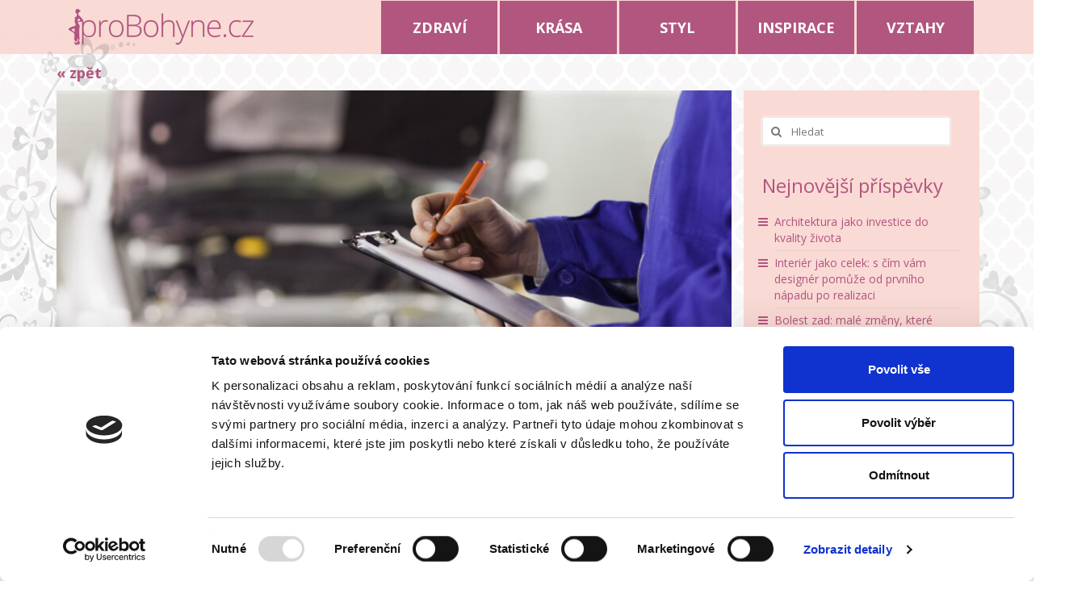

--- FILE ---
content_type: text/html; charset=UTF-8
request_url: http://www.probohyne.cz/kratkodobe-havarijni-pojisteni-vyplati-se/
body_size: 13596
content:
<!DOCTYPE html>
<!--[if lt IE 7]>      <html class="no-js lt-ie9 lt-ie8 lt-ie7" lang="cs-CZ" prefix="og: http://ogp.me/ns#"> <![endif]-->
<!--[if IE 7]>         <html class="no-js lt-ie9 lt-ie8" lang="cs-CZ" prefix="og: http://ogp.me/ns#"> <![endif]-->
<!--[if IE 8]>         <html class="no-js lt-ie9" lang="cs-CZ" prefix="og: http://ogp.me/ns#"> <![endif]-->
<!--[if gt IE 8]><!--> <html class="no-js" lang="cs-CZ" prefix="og: http://ogp.me/ns#"> <!--<![endif]-->
<head>
  <meta charset="utf-8">
    <title>Krátkodobé havarijní pojištění: Vyplatí se? - ProBohyne.cz</title>
  <meta name="viewport" content="width=device-width, initial-scale=1.0">
    	<link rel="shortcut icon" type="image/x-icon" href="http://www.probohyne.cz/wp-content/uploads/2015/06/bp.png" />
  	  
<!-- This site is optimized with the Yoast SEO plugin v4.2.1 - https://yoast.com/wordpress/plugins/seo/ -->
<link rel="canonical" href="http://www.probohyne.cz/kratkodobe-havarijni-pojisteni-vyplati-se/" />
<meta property="og:locale" content="cs_CZ" />
<meta property="og:type" content="article" />
<meta property="og:title" content="Krátkodobé havarijní pojištění: Vyplatí se? - ProBohyne.cz" />
<meta property="og:description" content="Havarijní pojištění je vedle povinného ručení jedním z nejčastěji sjednávaných pojišťovnických produktů. Nevyplatí se však vždy a nejvíce ho ocení hlavně majitelé nových vozů, u kterých mohou případné škody dosáhnout statisícových částek. Řidiče od sjednání havarijního pojištění většinou odrazuje vysoká cena &hellip; Číst dále" />
<meta property="og:url" content="http://www.probohyne.cz/kratkodobe-havarijni-pojisteni-vyplati-se/" />
<meta property="og:site_name" content="ProBohyne.cz" />
<meta property="article:section" content="INSPIRACE" />
<meta property="article:published_time" content="2022-11-03T20:40:40+00:00" />
<meta property="article:modified_time" content="2022-11-02T20:42:59+00:00" />
<meta property="og:updated_time" content="2022-11-02T20:42:59+00:00" />
<meta property="og:image" content="http://www.probohyne.cz/wp-content/uploads/2022/11/Krátkodobé-havarijní-pojištění-Vyplatí-se-e1667414535941.jpg" />
<meta property="og:image:width" content="1970" />
<meta property="og:image:height" content="940" />
<meta name="twitter:card" content="summary" />
<meta name="twitter:description" content="Havarijní pojištění je vedle povinného ručení jedním z nejčastěji sjednávaných pojišťovnických produktů. Nevyplatí se však vždy a nejvíce ho ocení hlavně majitelé nových vozů, u kterých mohou případné škody dosáhnout statisícových částek. Řidiče od sjednání havarijního pojištění většinou odrazuje vysoká cena &hellip; Číst dále" />
<meta name="twitter:title" content="Krátkodobé havarijní pojištění: Vyplatí se? - ProBohyne.cz" />
<meta name="twitter:image" content="http://www.probohyne.cz/wp-content/uploads/2022/11/Krátkodobé-havarijní-pojištění-Vyplatí-se-e1667414535941.jpg" />
<!-- / Yoast SEO plugin. -->

<link rel="alternate" type="application/rss+xml" title="ProBohyne.cz &raquo; RSS zdroj" href="http://www.probohyne.cz/feed/" />
<link rel="alternate" type="application/rss+xml" title="ProBohyne.cz &raquo; RSS komentářů" href="http://www.probohyne.cz/comments/feed/" />
<link rel="alternate" type="application/rss+xml" title="ProBohyne.cz &raquo; RSS komentářů pro Krátkodobé havarijní pojištění: Vyplatí se?" href="http://www.probohyne.cz/kratkodobe-havarijni-pojisteni-vyplati-se/feed/" />
		<script type="text/javascript">
			window._wpemojiSettings = {"baseUrl":"http:\/\/s.w.org\/images\/core\/emoji\/72x72\/","ext":".png","source":{"concatemoji":"http:\/\/www.probohyne.cz\/wp-includes\/js\/wp-emoji-release.min.js?ver=4.2.38"}};
			!function(e,n,t){var a;function o(e){var t=n.createElement("canvas"),a=t.getContext&&t.getContext("2d");return!(!a||!a.fillText)&&(a.textBaseline="top",a.font="600 32px Arial","flag"===e?(a.fillText(String.fromCharCode(55356,56812,55356,56807),0,0),3e3<t.toDataURL().length):(a.fillText(String.fromCharCode(55357,56835),0,0),0!==a.getImageData(16,16,1,1).data[0]))}function i(e){var t=n.createElement("script");t.src=e,t.type="text/javascript",n.getElementsByTagName("head")[0].appendChild(t)}t.supports={simple:o("simple"),flag:o("flag")},t.DOMReady=!1,t.readyCallback=function(){t.DOMReady=!0},t.supports.simple&&t.supports.flag||(a=function(){t.readyCallback()},n.addEventListener?(n.addEventListener("DOMContentLoaded",a,!1),e.addEventListener("load",a,!1)):(e.attachEvent("onload",a),n.attachEvent("onreadystatechange",function(){"complete"===n.readyState&&t.readyCallback()})),(a=t.source||{}).concatemoji?i(a.concatemoji):a.wpemoji&&a.twemoji&&(i(a.twemoji),i(a.wpemoji)))}(window,document,window._wpemojiSettings);
		</script>
		<style type="text/css">
img.wp-smiley,
img.emoji {
	display: inline !important;
	border: none !important;
	box-shadow: none !important;
	height: 1em !important;
	width: 1em !important;
	margin: 0 .07em !important;
	vertical-align: -0.1em !important;
	background: none !important;
	padding: 0 !important;
}
</style>
<link rel='stylesheet' id='pt-cv-bootstrap-style-css'  href='http://www.probohyne.cz/wp-content/plugins/content-views-query-and-display-post-page/assets/bootstrap/css/bootstrap.min.css?ver=3.3.0' type='text/css' media='all' />
<link rel='stylesheet' id='pt-cv-public-style-css'  href='http://www.probohyne.cz/wp-content/plugins/content-views-query-and-display-post-page/public/assets/css/public.css?ver=1.6.5.1' type='text/css' media='all' />
<link rel='stylesheet' id='contact-form-7-css'  href='http://www.probohyne.cz/wp-content/plugins/contact-form-7/includes/css/styles.css?ver=4.2.2' type='text/css' media='all' />
<link rel='stylesheet' id='post_grid_style-css'  href='http://www.probohyne.cz/wp-content/plugins/post-grid/css/style.css?ver=4.2.38' type='text/css' media='all' />
<link rel='stylesheet' id='owl.carousel-css'  href='http://www.probohyne.cz/wp-content/plugins/post-grid/css/owl.carousel.css?ver=4.2.38' type='text/css' media='all' />
<link rel='stylesheet' id='owl.theme-css'  href='http://www.probohyne.cz/wp-content/plugins/post-grid/css/owl.theme.css?ver=4.2.38' type='text/css' media='all' />
<link rel='stylesheet' id='font-awesome-css'  href='http://www.probohyne.cz/wp-content/plugins/post-grid/css/font-awesome.css?ver=4.2.38' type='text/css' media='all' />
<link rel='stylesheet' id='style-woocommerce-css'  href='http://www.probohyne.cz/wp-content/plugins/post-grid/css/style-woocommerce.css?ver=4.2.38' type='text/css' media='all' />
<link rel='stylesheet' id='animate-css'  href='http://www.probohyne.cz/wp-content/plugins/post-grid/css/animate.css?ver=4.2.38' type='text/css' media='all' />
<link rel='stylesheet' id='kadence_theme-css'  href='http://www.probohyne.cz/wp-content/themes/virtue/assets/css/virtue.css?ver=248' type='text/css' media='all' />
<link rel='stylesheet' id='virtue_skin-css'  href='http://www.probohyne.cz/wp-content/themes/virtue/assets/css/skins/redhot.css' type='text/css' media='all' />
<link rel='stylesheet' id='redux-google-fonts-virtue-css'  href='http://fonts.googleapis.com/css?family=Open+Sans%3A300%2C400%2C600%2C700%2C800%2C300italic%2C400italic%2C600italic%2C700italic%2C800italic%7CLato%3A700&#038;subset=latin-ext&#038;ver=1436299967' type='text/css' media='all' />
<script type='text/javascript' src='http://www.probohyne.cz/wp-includes/js/jquery/jquery.js?ver=1.11.2'></script>
<script type='text/javascript' src='http://www.probohyne.cz/wp-includes/js/jquery/jquery-migrate.min.js?ver=1.2.1'></script>
<script type='text/javascript'>
/* <![CDATA[ */
var post_grid_ajax = {"post_grid_ajaxurl":"http:\/\/www.probohyne.cz\/wp-admin\/admin-ajax.php"};
/* ]]> */
</script>
<script type='text/javascript' src='http://www.probohyne.cz/wp-content/plugins/post-grid/js/scripts.js?ver=4.2.38'></script>
<script type='text/javascript' src='http://www.probohyne.cz/wp-content/plugins/post-grid/js/masonry.pkgd.min.js?ver=4.2.38'></script>
<script type='text/javascript' src='http://www.probohyne.cz/wp-content/plugins/post-grid/js/owl.carousel.js?ver=4.2.38'></script>
<script type='text/javascript' src='http://www.probohyne.cz/wp-content/themes/virtue/assets/js/vendor/modernizr.min.js'></script>
<link rel="EditURI" type="application/rsd+xml" title="RSD" href="http://www.probohyne.cz/xmlrpc.php?rsd" />
<link rel="wlwmanifest" type="application/wlwmanifest+xml" href="http://www.probohyne.cz/wp-includes/wlwmanifest.xml" /> 
<meta name="generator" content="WordPress 4.2.38" />
<link rel='shortlink' href='http://www.probohyne.cz/?p=9392' />
<style>#responsive-menu .appendLink, #responsive-menu .responsive-menu li a, #responsive-menu #responsive-menu-title a,#responsive-menu .responsive-menu, #responsive-menu div, #responsive-menu .responsive-menu li, #responsive-menu{box-sizing: content-box !important;-moz-box-sizing: content-box !important;-webkit-box-sizing: content-box !important;-o-box-sizing: content-box !important}.RMPushOpen{width: 100% !important;overflow-x: hidden !important;height: 100% !important}.RMPushSlide{position: relative;left: 75%}#responsive-menu{position: absolute;width: 75%;left: -75%;top: 0px;background: #43494C;z-index: 9999;box-shadow: 0px 1px 8px #333333;font-size: 13px !important;max-width: 999px;display: none}#responsive-menu.admin-bar-showing{padding-top: 32px}#click-menu.admin-bar-showing{margin-top: 32px}#responsive-menu #rm-additional-content{padding: 10px 5% !important;width: 90% !important;color: #FFFFFF}#responsive-menu .appendLink{right: 0px !important;position: absolute !important;border: 1px solid #3C3C3C !important;padding: 12px 10px !important;color: #FFFFFF !important;background: #43494C !important;height: 20px !important;line-height: 20px !important;border-right: 0px !important}#responsive-menu .appendLink:hover{cursor: pointer;background: #3C3C3C !important;color: #FFFFFF !important}#responsive-menu .responsive-menu, #responsive-menu div, #responsive-menu .responsive-menu li,#responsive-menu{text-align: left !important}#responsive-menu .RMImage{vertical-align: middle;margin-right: 10px;display: inline-block}#responsive-menu.RMOpened{}#responsive-menu,#responsive-menu input{}#responsive-menu #responsive-menu-title{width: 95% !important;font-size: 14px !important;padding: 20px 0px 20px 5% !important;margin-left: 0px !important;background: #43494C !important;white-space: nowrap !important}#responsive-menu #responsive-menu-title,#responsive-menu #responsive-menu-title a{color: #FFFFFF !important;text-decoration: none !important;overflow: hidden !important}#responsive-menu #responsive-menu-title a:hover{color: #FFFFFF !important;text-decoration: none !important}#responsive-menu .appendLink,#responsive-menu .responsive-menu li a,#responsive-menu #responsive-menu-title a{transition: 1s all;-webkit-transition: 1s all;-moz-transition: 1s all;-o-transition: 1s all}#responsive-menu .responsive-menu{width: 100% !important;list-style-type: none !important;margin: 0px !important}#responsive-menu .responsive-menu li.current-menu-item > a,#responsive-menu .responsive-menu li.current-menu-item > .appendLink,#responsive-menu .responsive-menu li.current_page_item > a,#responsive-menu .responsive-menu li.current_page_item > .appendLink{background: #43494C !important;color: #FFFFFF !important}#responsive-menu .responsive-menu li.current-menu-item > a:hover,#responsive-menu .responsive-menu li.current-menu-item > .appendLink:hover,#responsive-menu .responsive-menu li.current_page_item > a:hover,#responsive-menu .responsive-menu li.current_page_item > .appendLink:hover{background: #43494C !important;color: #FFFFFF !important}#responsive-menu.responsive-menu ul{margin-left: 0px !important}#responsive-menu .responsive-menu li{list-style-type: none !important;position: relative !important}#responsive-menu .responsive-menu ul li:last-child{padding-bottom: 0px !important}#responsive-menu .responsive-menu li a{padding: 12px 0px 12px 5% !important;width: 95% !important;display: block !important;height: 20px !important;line-height: 20px !important;overflow: hidden !important;white-space: nowrap !important;color: #FFFFFF !important;border-top: 1px solid #3C3C3C !important;text-decoration: none !important}#click-menu{text-align: center;cursor: pointer;font-size: 13px !important;display: none;position: absolute;right: 5%;top: 10px;color: #FFFFFF;background: #000000;padding: 5px;z-index: 9999}#responsive-menu #responsiveSearch{display: block !important;width: 95% !important;padding-left: 5% !important;border-top: 1px solid #3C3C3C !important;clear: both !important;padding-top: 10px !important;padding-bottom: 10px !important;height: 40px !important;line-height: 40px !important}#responsive-menu #responsiveSearchSubmit{display: none !important}#responsive-menu #responsiveSearchInput{width: 91% !important;padding: 5px 0px 5px 3% !important;-webkit-appearance: none !important;border-radius: 2px !important;border: 1px solid #3C3C3C !important}#responsive-menu .responsive-menu,#responsive-menu div,#responsive-menu .responsive-menu li{width: 100% !important;margin-left: 0px !important;padding-left: 0px !important}#responsive-menu .responsive-menu li li a{padding-left: 10% !important;width: 90% !important;overflow: hidden !important}#responsive-menu .responsive-menu li li li a{padding-left: 15% !important;width: 85% !important;overflow: hidden !important}#responsive-menu .responsive-menu li li li li a{padding-left: 20% !important;width: 80% !important;overflow: hidden !important}#responsive-menu .responsive-menu li li li li li a{padding-left: 25% !important;width: 75% !important;overflow: hidden !important}#responsive-menu .responsive-menu li a:hover{background: #3C3C3C !important;color: #FFFFFF !important;list-style-type: none !important;text-decoration: none !important}#click-menu #RMX{display: none;font-size: 24px;line-height: 27px !important;height: 27px !important;color: #FFFFFF !important}#click-menu .threeLines{width: 33px !important;height: 27px !important;margin: auto !important}#click-menu .threeLines .line{height: 5px !important;margin-bottom: 6px !important;background: #FFFFFF !important;width: 100% !important}#click-menu .threeLines .line.last{margin-bottom: 0px !important}@media only screen and ( min-width : 0px ) and ( max-width : 800px ){#click-menu{display: block}}</style><meta name="google-site-verification" content="OY0XzMw_Tue7t-4jYOQ4j2_tZAher_aGn3y5gAO0ZP0" />
<style type="text/css">#logo {padding-top:0px;}#logo {padding-bottom:10px;}#logo {margin-left:0px;}#logo {margin-right:0px;}#nav-main {margin-top:40px;}#nav-main {margin-bottom:10px;}.headerfont, .tp-caption {font-family:Open Sans;} 
  .topbarmenu ul li {font-family:Open Sans;}
  #kadbreadcrumbs {font-family:Open Sans;}.home-message:hover {background-color:#b1567f; background-color: rgba(177, 86, 127, 0.6);}
  nav.woocommerce-pagination ul li a:hover, .wp-pagenavi a:hover, .panel-heading .accordion-toggle, .variations .kad_radio_variations label:hover, .variations .kad_radio_variations label.selectedValue {border-color: #b1567f;}
  a, #nav-main ul.sf-menu ul li a:hover, .product_price ins .amount, .price ins .amount, .color_primary, .primary-color, #logo a.brand, #nav-main ul.sf-menu a:hover,
  .woocommerce-message:before, .woocommerce-info:before, #nav-second ul.sf-menu a:hover, .footerclass a:hover, .posttags a:hover, .subhead a:hover, .nav-trigger-case:hover .kad-menu-name, 
  .nav-trigger-case:hover .kad-navbtn, #kadbreadcrumbs a:hover, #wp-calendar a, .star-rating {color: #b1567f;}
.widget_price_filter .ui-slider .ui-slider-handle, .product_item .kad_add_to_cart:hover, .product_item:hover a.button:hover, .product_item:hover .kad_add_to_cart:hover, .kad-btn-primary, html .woocommerce-page .widget_layered_nav ul.yith-wcan-label li a:hover, html .woocommerce-page .widget_layered_nav ul.yith-wcan-label li.chosen a,
.product-category.grid_item a:hover h5, .woocommerce-message .button, .widget_layered_nav_filters ul li a, .widget_layered_nav ul li.chosen a, .wpcf7 input.wpcf7-submit, .yith-wcan .yith-wcan-reset-navigation,
#containerfooter .menu li a:hover, .bg_primary, .portfolionav a:hover, .home-iconmenu a:hover, p.demo_store, .topclass, #commentform .form-submit #submit, .kad-hover-bg-primary:hover, .widget_shopping_cart_content .checkout,
.login .form-row .button, .variations .kad_radio_variations label.selectedValue, #payment #place_order, .wpcf7 input.wpcf7-back, .shop_table .actions input[type=submit].checkout-button, .cart_totals .checkout-button, input[type="submit"].button, .order-actions .button  {background: #b1567f;}a:hover {color: #808080;} .kad-btn-primary:hover, .login .form-row .button:hover, #payment #place_order:hover, .yith-wcan .yith-wcan-reset-navigation:hover, .widget_shopping_cart_content .checkout:hover,
.woocommerce-message .button:hover, #commentform .form-submit #submit:hover, .wpcf7 input.wpcf7-submit:hover, .widget_layered_nav_filters ul li a:hover, .cart_totals .checkout-button:hover,
.widget_layered_nav ul li.chosen a:hover, .shop_table .actions input[type=submit].checkout-button:hover, .wpcf7 input.wpcf7-back:hover, .order-actions .button:hover, input[type="submit"].button:hover, .product_item:hover .kad_add_to_cart, .product_item:hover a.button {background: #808080;}.color_gray, .subhead, .subhead a, .posttags, .posttags a, .product_meta a {color:#898989;}.topclass {background:#fadad5    ;}.product_item .product_details h5 {text-transform: none;}.product_item .product_details h5 {min-height:40px;}[class*="wp-image"] {-webkit-box-shadow: none;-moz-box-shadow: none;box-shadow: none;border:none;}[class*="wp-image"]:hover {-webkit-box-shadow: none;-moz-box-shadow: none;box-shadow: none;border:none;}@media (max-width: 767px) {.kad-desktop-slider {display:none;}}</style>	<style type="text/css">.recentcomments a{display:inline !important;padding:0 !important;margin:0 !important;}</style>

<style type="text/css"></style>

<style type="text/css">
.synved-social-resolution-single {
display: inline-block;
}
.synved-social-resolution-normal {
display: inline-block;
}
.synved-social-resolution-hidef {
display: none;
}

@media only screen and (min--moz-device-pixel-ratio: 2),
only screen and (-o-min-device-pixel-ratio: 2/1),
only screen and (-webkit-min-device-pixel-ratio: 2),
only screen and (min-device-pixel-ratio: 2),
only screen and (min-resolution: 2dppx),
only screen and (min-resolution: 192dpi) {
	.synved-social-resolution-normal {
	display: none;
	}
	.synved-social-resolution-hidef {
	display: inline-block;
	}
}
</style>
<!--[if lt IE 9]>
<script src="http://www.probohyne.cz/wp-content/themes/virtue/assets/js/vendor/respond.min.js"></script>
<![endif]-->
<style type="text/css" title="dynamic-css" class="options-output">header #logo a.brand,.logofont{font-family:"Open Sans";line-height:40px;font-weight:400;font-style:normal;font-size:32px;}.kad_tagline{font-family:"Open Sans";line-height:20px;font-weight:400;font-style:normal;color:#444444;font-size:14px;}.product_item .product_details h5{font-family:Lato;line-height:20px;font-weight:700;font-style:normal;font-size:16px;}h1{font-family:"Open Sans";line-height:40px;font-weight:700;font-style:normal;font-size:38px;}h2{font-family:"Open Sans";line-height:40px;font-weight:600;font-style:normal;font-size:32px;}h3{font-family:"Open Sans";line-height:40px;font-weight:400;font-style:normal;font-size:28px;}h4{font-family:"Open Sans";line-height:40px;font-weight:400;font-style:normal;font-size:24px;}h5{font-family:"Open Sans";line-height:24px;font-weight:700;font-style:normal;font-size:18px;}body{font-family:"Open Sans";line-height:20px;font-weight:400;font-style:normal;font-size:14px;}#nav-main ul.sf-menu a{font-family:"Open Sans";line-height:18px;font-weight:400;font-style:normal;font-size:12px;}#nav-second ul.sf-menu a{font-family:"Open Sans";line-height:22px;font-weight:400;font-style:normal;font-size:18px;}.kad-nav-inner .kad-mnav, .kad-mobile-nav .kad-nav-inner li a,.nav-trigger-case{font-family:"Open Sans";line-height:20px;font-weight:400;font-style:normal;color:#ffffff;font-size:25px;}</style>
<script type='text/javascript' src='http://www.probohyne.cz/wp-content/plugins/wp-spamshield/js/jscripts.php'></script> 

  <script id="Cookiebot" src="https://consent.cookiebot.com/uc.js" data-cbid="e79ca7e1-162e-4552-987a-e2dcf23332fc" data-blockingmode="auto" type="text/javascript"></script>

  <!-- Google Tag Manager -->
<script>(function(w,d,s,l,i){w[l]=w[l]||[];w[l].push({'gtm.start':
new Date().getTime(),event:'gtm.js'});var f=d.getElementsByTagName(s)[0],
j=d.createElement(s),dl=l!='dataLayer'?'&l='+l:'';j.async=true;j.src=
'https://www.googletagmanager.com/gtm.js?id='+i+dl;f.parentNode.insertBefore(j,f);
})(window,document,'script','dataLayer','GTM-NSK26G4');</script>
<!-- End Google Tag Manager -->


</head>
  <body class="single single-post postid-9392 single-format-standard wide kratkodobe-havarijni-pojisteni-vyplati-se">

<!-- Google Tag Manager (noscript) -->
<noscript><iframe src="https://www.googletagmanager.com/ns.html?id=GTM-NSK26G4"
height="0" width="0" style="display:none;visibility:hidden"></iframe></noscript>
<!-- End Google Tag Manager (noscript) -->

    <div id="wrapper" class="container">
    <div id="kt-skip-link"><a href="#content">Skip to Main Content</a></div><header class="banner headerclass" role="banner">    
  

  <section id="topbar" class="topclass">
    <div class="container" style="position:relative;">
    
    
     

          <div class="col-md-4 clearfix kad-header-left">
            <div id="logo" class="logocase">
              <a class="brand logofont" href="http://www.probohyne.cz/">
                                  <div id="thelogo">
                    <img src="http://www.probohyne.cz/wp-content/uploads/2015/06/logoPB.png" alt="ProBohyne.cz" class="kad-standard-logo" />
                                      </div>
                              </a>
                         </div> <!-- Close #logo -->
       </div><!-- close logo span -->
          
    
    
      <img src="http://www.probohyne.cz/wp-content/themes/virtue/assets/img/or1.png" class=or1>
       <img src="http://www.probohyne.cz/wp-content/themes/virtue/assets/img/or2.png" class=or2>
      <div class="row">
      
              <div class="col-md-12 col-sm-12 kad-topbar-right">
              
                        <div class="topbarmenu clearfix">
          <ul id="menu-mymenu" class="sf-menu"><li  class="menu-zdravi menu-item-18"><a href="http://www.probohyne.cz/rubrika/zdravi/">ZDRAVÍ</a></li>
<li  class="menu-krasa menu-item-20"><a href="http://www.probohyne.cz/rubrika/krasa/">KRÁSA</a></li>
<li  class="menu-styl menu-item-22"><a href="http://www.probohyne.cz/rubrika/styl/">STYL</a></li>
<li  class="menu-inspirace current-post-ancestor current-menu-parent current-post-parent menu-item-19"><a href="http://www.probohyne.cz/rubrika/inspirace/">INSPIRACE</a></li>
<li  class="menu-vztahy menu-item-21"><a href="http://www.probohyne.cz/rubrika/vztahy/">VZTAHY</a></li>
</ul>                                  </div>
              
          <div id="topbar-search" class="topbar-widget">
            <form role="search" method="get" id="searchform" class="form-search" action="http://www.probohyne.cz/">
  <label class="hide" for="s">Hledat:</label>
  <input type="text" value="" name="s" id="s" class="search-query" placeholder="Hledat">
  <button type="submit" id="searchsubmit" class="search-icon"><i class="icon-search"></i></button>
</form>        </div>


                       <div id="mobile-nav-trigger" class="nav-trigger">
              <button class="nav-trigger-case mobileclass collapsed" data-toggle="collapse" data-target=".kad-nav-collapse">
                <span class="kad-navbtn"><i class="icon-reorder"></i></span>
                <span class="kad-menu-name">Menu</span>
              </button>
            </div>
            <div id="kad-mobile-nav" class="kad-mobile-nav">
              <div class="kad-nav-inner mobileclass">
                <div class="kad-nav-collapse">
                <ul id="menu-mymenu-1" class="kad-mnav"><li  class="menu-zdravi menu-item-18"><a href="http://www.probohyne.cz/rubrika/zdravi/">ZDRAVÍ</a></li>
<li  class="menu-krasa menu-item-20"><a href="http://www.probohyne.cz/rubrika/krasa/">KRÁSA</a></li>
<li  class="menu-styl menu-item-22"><a href="http://www.probohyne.cz/rubrika/styl/">STYL</a></li>
<li  class="menu-inspirace current-post-ancestor current-menu-parent current-post-parent menu-item-19"><a href="http://www.probohyne.cz/rubrika/inspirace/">INSPIRACE</a></li>
<li  class="menu-vztahy menu-item-21"><a href="http://www.probohyne.cz/rubrika/vztahy/">VZTAHY</a></li>
</ul>               </div>
            </div>
          </div>   
           

        </div><!-- close col-md-6 --> 

      </div> <!-- Close Row -->
    </div> <!-- Close Container -->
  </section>

   
     </header>




      <div class="wrap contentclass" role="document">

<br>

<div class='container'><a href='/category/inspirace/' class=zpet>&laquo; zpět</a></div>    <div id="content" class="container">
    <div class="row single-article" itemscope="" itemtype="http://schema.org/BlogPosting">
      <div class="main col-lg-9 col-md-8" role="main">
                  <article class="post-9392 post type-post status-publish format-standard has-post-thumbnail hentry category-inspirace">
                                  <div class="imghoverclass postfeat post-single-img" itemprop="image">
                        <a href="http://www.probohyne.cz/wp-content/uploads/2022/11/Krátkodobé-havarijní-pojištění-Vyplatí-se-e1667414535941.jpg" data-rel="lightbox" class="lightboxhover">
                          <img src="http://www.probohyne.cz/wp-content/uploads/2022/11/Krátkodobé-havarijní-pojištění-Vyplatí-se-e1667414535941-848x400.jpg" alt="Krátkodobé havarijní pojištění: Vyplatí se?" />
                        </a>
                      </div>
                                <div class="postmeta updated">
      <div class="postdate bg-lightgray headerfont" itemprop="datePublished">
      <span class="postday">3</span>
      Lis 2022    </div>
</div> 
    <header>
      <h1 class="entry-title" itemprop="name headline">Krátkodobé havarijní pojištění: Vyplatí se?</h1>
      <div class="subhead">
    <span class="postauthortop author vcard">
    <i class="icon-user"></i> autor:  <span itemprop="author"><a href="http://www.probohyne.cz/author/redakce/" class="fn" rel="author">redakce</a></span> |</span>
      
    <span class="postedintop"><i class="icon-folder-open"></i> vloženo do: <a href="http://www.probohyne.cz/rubrika/inspirace/" rel="category tag">INSPIRACE</a></span>     <span class="kad-hidepostedin">|</span>
    <span class="postcommentscount">
    <i class="icon-comments-alt"></i> 0    </span>
</div>  
    </header>
    <div class="entry-content" itemprop="description articleBody">
      <div class="synved-social-container synved-social-container-share" style="text-align: right"><a class="synved-social-button synved-social-button-share synved-social-size-24 synved-social-resolution-single synved-social-provider-facebook nolightbox" data-provider="facebook" target="_blank" rel="nofollow" title="Share on Facebook" href="http://www.facebook.com/sharer.php?u=http%3A%2F%2Fwww.probohyne.cz%2Fkratkodobe-havarijni-pojisteni-vyplati-se%2F&#038;t=Kr%C3%A1tkodob%C3%A9%20havarijn%C3%AD%20poji%C5%A1t%C4%9Bn%C3%AD%3A%20Vyplat%C3%AD%20se%3F&#038;s=100&#038;p&#091;url&#093;=http%3A%2F%2Fwww.probohyne.cz%2Fkratkodobe-havarijni-pojisteni-vyplati-se%2F&#038;p&#091;images&#093;&#091;0&#093;=http%3A%2F%2Fwww.probohyne.cz%2Fwp-content%2Fuploads%2F2022%2F11%2FKr%C3%A1tkodob%C3%A9-havarijn%C3%AD-poji%C5%A1t%C4%9Bn%C3%AD-Vyplat%C3%AD-se-e1667414535941.jpg&#038;p&#091;title&#093;=Kr%C3%A1tkodob%C3%A9%20havarijn%C3%AD%20poji%C5%A1t%C4%9Bn%C3%AD%3A%20Vyplat%C3%AD%20se%3F" style="font-size: 0px; width:24px;height:24px;margin:0;margin-bottom:5px;margin-right:5px;"><img alt="facebook" title="Share on Facebook" class="synved-share-image synved-social-image synved-social-image-share" width="24" height="24" style="display: inline; width:24px;height:24px; margin: 0; padding: 0; border: none; box-shadow: none;" src="http://www.probohyne.cz/wp-content/plugins/social-media-feather/synved-social/image/social/regular/48x48/facebook.png" /></a><a class="synved-social-button synved-social-button-share synved-social-size-24 synved-social-resolution-single synved-social-provider-twitter nolightbox" data-provider="twitter" target="_blank" rel="nofollow" title="Share on Twitter" href="http://twitter.com/share?url=http%3A%2F%2Fwww.probohyne.cz%2Fkratkodobe-havarijni-pojisteni-vyplati-se%2F&#038;text=Koukni%20na%20super%20%C4%8Dl%C3%A1nek%20" style="font-size: 0px; width:24px;height:24px;margin:0;margin-bottom:5px;margin-right:5px;"><img alt="twitter" title="Share on Twitter" class="synved-share-image synved-social-image synved-social-image-share" width="24" height="24" style="display: inline; width:24px;height:24px; margin: 0; padding: 0; border: none; box-shadow: none;" src="http://www.probohyne.cz/wp-content/plugins/social-media-feather/synved-social/image/social/regular/48x48/twitter.png" /></a><a class="synved-social-button synved-social-button-share synved-social-size-24 synved-social-resolution-single synved-social-provider-google_plus nolightbox" data-provider="google_plus" target="_blank" rel="nofollow" title="Share on Google+" href="https://plus.google.com/share?url=http%3A%2F%2Fwww.probohyne.cz%2Fkratkodobe-havarijni-pojisteni-vyplati-se%2F" style="font-size: 0px; width:24px;height:24px;margin:0;margin-bottom:5px;margin-right:5px;"><img alt="google_plus" title="Share on Google+" class="synved-share-image synved-social-image synved-social-image-share" width="24" height="24" style="display: inline; width:24px;height:24px; margin: 0; padding: 0; border: none; box-shadow: none;" src="http://www.probohyne.cz/wp-content/plugins/social-media-feather/synved-social/image/social/regular/48x48/google_plus.png" /></a><a class="synved-social-button synved-social-button-share synved-social-size-24 synved-social-resolution-single synved-social-provider-pinterest nolightbox" data-provider="pinterest" target="_blank" rel="nofollow" title="Pin it with Pinterest" href="http://pinterest.com/pin/create/button/?url=http%3A%2F%2Fwww.probohyne.cz%2Fkratkodobe-havarijni-pojisteni-vyplati-se%2F&#038;media=http%3A%2F%2Fwww.probohyne.cz%2Fwp-content%2Fuploads%2F2022%2F11%2FKr%C3%A1tkodob%C3%A9-havarijn%C3%AD-poji%C5%A1t%C4%9Bn%C3%AD-Vyplat%C3%AD-se-e1667414535941.jpg&#038;description=Kr%C3%A1tkodob%C3%A9%20havarijn%C3%AD%20poji%C5%A1t%C4%9Bn%C3%AD%3A%20Vyplat%C3%AD%20se%3F" style="font-size: 0px; width:24px;height:24px;margin:0;margin-bottom:5px;margin-right:5px;"><img alt="pinterest" title="Pin it with Pinterest" class="synved-share-image synved-social-image synved-social-image-share" width="24" height="24" style="display: inline; width:24px;height:24px; margin: 0; padding: 0; border: none; box-shadow: none;" src="http://www.probohyne.cz/wp-content/plugins/social-media-feather/synved-social/image/social/regular/48x48/pinterest.png" /></a><a class="synved-social-button synved-social-button-share synved-social-size-24 synved-social-resolution-single synved-social-provider-linkedin nolightbox" data-provider="linkedin" target="_blank" rel="nofollow" title="Share on Linkedin" href="http://www.linkedin.com/shareArticle?mini=true&#038;url=http%3A%2F%2Fwww.probohyne.cz%2Fkratkodobe-havarijni-pojisteni-vyplati-se%2F&#038;title=Kr%C3%A1tkodob%C3%A9%20havarijn%C3%AD%20poji%C5%A1t%C4%9Bn%C3%AD%3A%20Vyplat%C3%AD%20se%3F" style="font-size: 0px; width:24px;height:24px;margin:0;margin-bottom:5px;margin-right:5px;"><img alt="linkedin" title="Share on Linkedin" class="synved-share-image synved-social-image synved-social-image-share" width="24" height="24" style="display: inline; width:24px;height:24px; margin: 0; padding: 0; border: none; box-shadow: none;" src="http://www.probohyne.cz/wp-content/plugins/social-media-feather/synved-social/image/social/regular/48x48/linkedin.png" /></a><a class="synved-social-button synved-social-button-share synved-social-size-24 synved-social-resolution-single synved-social-provider-mail nolightbox" data-provider="mail" rel="nofollow" title="Share by email" href="mailto:?subject=Kr%C3%A1tkodob%C3%A9%20havarijn%C3%AD%20poji%C5%A1t%C4%9Bn%C3%AD%3A%20Vyplat%C3%AD%20se%3F&#038;body=Koukni%20na%20super%20%C4%8Dl%C3%A1nek%20:%20http%3A%2F%2Fwww.probohyne.cz%2Fkratkodobe-havarijni-pojisteni-vyplati-se%2F" style="font-size: 0px; width:24px;height:24px;margin:0;margin-bottom:5px;margin-right:5px;"><img alt="mail" title="Share by email" class="synved-share-image synved-social-image synved-social-image-share" width="24" height="24" style="display: inline; width:24px;height:24px; margin: 0; padding: 0; border: none; box-shadow: none;" src="http://www.probohyne.cz/wp-content/plugins/social-media-feather/synved-social/image/social/regular/48x48/mail.png" /></a></div><p style="text-align: justify;"><strong>Havarijní pojištění je vedle povinného ručení jedním z nejčastěji sjednávaných pojišťovnických produktů. Nevyplatí se však vždy a nejvíce ho ocení hlavně majitelé nových vozů, u kterých mohou případné škody dosáhnout statisícových částek. Řidiče od sjednání havarijního pojištění většinou odrazuje vysoká cena pojistného. V současnosti ale lze uzavřít i krátkodobé havarijní pojištění. Co to znamená a vyplatí se vůbec? </strong></p>
<h3 style="text-align: justify;">Krátkodobé havarijní pojištění</h3>
<p style="text-align: justify;">Pojišťovací expert ze srovnávacího portálu <a href="https://www.klik.cz/">Klik.cz</a> krátkodobé havarijní pojištění přirovnává k cestovnímu pojištění. „Pokud jedeme na dovolenou po Evropě, díky modrému průkazu pojištěnce máme nárok na ošetření i v zemi, kam cestujeme. I tak si ale sjednáváme cestovní pojištění, abychom měli jistotu, že vše proběhne v pořádku a jakékoli větší výdaje budou kryty pojišťovnou. Krátkodobé havarijní pojištění funguje na podobném principu. Sice máme povinné ručení, to nás však kryje jen v některých situacích. Co když se ale něco přihodí naší vinou? A co když to bude třeba na dovolené v zahraničí?“ říká Aleš Rothbarth.</p>
<p style="text-align: justify;">Podle něj je ideální zvážit krátkodobé <a href="https://www.porovnej24.cz/havarijni-pojisteni">havarijní pojištění</a> například před zimní sezonou, pokud vozidlo bude hodně využíváno. Nebo je dobré pojištění sjednat před odjezdem na dovolenou. „Právě v zahraničí se nám havarijní pojištění může nejvíce vyplatit. U většiny našich sousedů jsou ceny za opravu nebo odtah automobilu podstatně vyšší než v Čechách, a to platí v hodně evropských zemích,“ dodává Rothbarth.</p>
<h3 style="text-align: justify;">14 dnů až tři měsíce</h3>
<p style="text-align: justify;">Pojišťovny krátkodobé havarijní pojištění nabízí většinou na období jednoho až tří měsíců, najdeme ale i nabídky na dvoutýdenní <a href="https://press-report.cz/kde-vsude-plati-povinne-ruceni-sjednane-v-cr/">pojištění</a>. Hledat lze na internetovém srovnávači pojištění Klik.cz. Stačí zadat základní osobní údaje a porovnat nabízené produkty podle ceny a doby pojištění.</p>
<p style="text-align: justify;">Krátkodobé havarijní pojištění není tak výhodné jako pojištění sjednané na celý rok. Jeho cenu ale určuje několik faktorů, samozřejmě značka a typ vozu, jeho pořizovací cena a stáří. Roli hraje i věk a bydliště majitele, kombinace pojištěných rizik, bezeškodní průběh a zvolená spoluúčast.</p>
<h3 style="text-align: justify;">Fixní spoluúčast</h3>
<p style="text-align: justify;">U krátkodobého havarijního pojištění doporučujeme zvolit spíše fixní spoluúčast. Čím vyšší částku zvolíte, tím nižší pojistné budete platit. V případě krátkodobého pojištění raději volte nižší spoluúčast. Nezapomeňte, že na ceně se velkou měrou podepíšou naježděné bonusy či malusy. Pokud za sebou tedy v blízké minulosti máte nějakou vámi zaviněnou nehodu, cena havarijního pojištění může být nepříjemně vysoká.</p>
<div class="synved-social-container synved-social-container-share" style="text-align: right"><a class="synved-social-button synved-social-button-share synved-social-size-24 synved-social-resolution-single synved-social-provider-facebook nolightbox" data-provider="facebook" target="_blank" rel="nofollow" title="Share on Facebook" href="http://www.facebook.com/sharer.php?u=http%3A%2F%2Fwww.probohyne.cz%2Fkratkodobe-havarijni-pojisteni-vyplati-se%2F&#038;t=Kr%C3%A1tkodob%C3%A9%20havarijn%C3%AD%20poji%C5%A1t%C4%9Bn%C3%AD%3A%20Vyplat%C3%AD%20se%3F&#038;s=100&#038;p&#091;url&#093;=http%3A%2F%2Fwww.probohyne.cz%2Fkratkodobe-havarijni-pojisteni-vyplati-se%2F&#038;p&#091;images&#093;&#091;0&#093;=http%3A%2F%2Fwww.probohyne.cz%2Fwp-content%2Fuploads%2F2022%2F11%2FKr%C3%A1tkodob%C3%A9-havarijn%C3%AD-poji%C5%A1t%C4%9Bn%C3%AD-Vyplat%C3%AD-se-e1667414535941.jpg&#038;p&#091;title&#093;=Kr%C3%A1tkodob%C3%A9%20havarijn%C3%AD%20poji%C5%A1t%C4%9Bn%C3%AD%3A%20Vyplat%C3%AD%20se%3F" style="font-size: 0px; width:24px;height:24px;margin:0;margin-bottom:5px;margin-right:5px;"><img alt="facebook" title="Share on Facebook" class="synved-share-image synved-social-image synved-social-image-share" width="24" height="24" style="display: inline; width:24px;height:24px; margin: 0; padding: 0; border: none; box-shadow: none;" src="http://www.probohyne.cz/wp-content/plugins/social-media-feather/synved-social/image/social/regular/48x48/facebook.png" /></a><a class="synved-social-button synved-social-button-share synved-social-size-24 synved-social-resolution-single synved-social-provider-twitter nolightbox" data-provider="twitter" target="_blank" rel="nofollow" title="Share on Twitter" href="http://twitter.com/share?url=http%3A%2F%2Fwww.probohyne.cz%2Fkratkodobe-havarijni-pojisteni-vyplati-se%2F&#038;text=Koukni%20na%20super%20%C4%8Dl%C3%A1nek%20" style="font-size: 0px; width:24px;height:24px;margin:0;margin-bottom:5px;margin-right:5px;"><img alt="twitter" title="Share on Twitter" class="synved-share-image synved-social-image synved-social-image-share" width="24" height="24" style="display: inline; width:24px;height:24px; margin: 0; padding: 0; border: none; box-shadow: none;" src="http://www.probohyne.cz/wp-content/plugins/social-media-feather/synved-social/image/social/regular/48x48/twitter.png" /></a><a class="synved-social-button synved-social-button-share synved-social-size-24 synved-social-resolution-single synved-social-provider-google_plus nolightbox" data-provider="google_plus" target="_blank" rel="nofollow" title="Share on Google+" href="https://plus.google.com/share?url=http%3A%2F%2Fwww.probohyne.cz%2Fkratkodobe-havarijni-pojisteni-vyplati-se%2F" style="font-size: 0px; width:24px;height:24px;margin:0;margin-bottom:5px;margin-right:5px;"><img alt="google_plus" title="Share on Google+" class="synved-share-image synved-social-image synved-social-image-share" width="24" height="24" style="display: inline; width:24px;height:24px; margin: 0; padding: 0; border: none; box-shadow: none;" src="http://www.probohyne.cz/wp-content/plugins/social-media-feather/synved-social/image/social/regular/48x48/google_plus.png" /></a><a class="synved-social-button synved-social-button-share synved-social-size-24 synved-social-resolution-single synved-social-provider-pinterest nolightbox" data-provider="pinterest" target="_blank" rel="nofollow" title="Pin it with Pinterest" href="http://pinterest.com/pin/create/button/?url=http%3A%2F%2Fwww.probohyne.cz%2Fkratkodobe-havarijni-pojisteni-vyplati-se%2F&#038;media=http%3A%2F%2Fwww.probohyne.cz%2Fwp-content%2Fuploads%2F2022%2F11%2FKr%C3%A1tkodob%C3%A9-havarijn%C3%AD-poji%C5%A1t%C4%9Bn%C3%AD-Vyplat%C3%AD-se-e1667414535941.jpg&#038;description=Kr%C3%A1tkodob%C3%A9%20havarijn%C3%AD%20poji%C5%A1t%C4%9Bn%C3%AD%3A%20Vyplat%C3%AD%20se%3F" style="font-size: 0px; width:24px;height:24px;margin:0;margin-bottom:5px;margin-right:5px;"><img alt="pinterest" title="Pin it with Pinterest" class="synved-share-image synved-social-image synved-social-image-share" width="24" height="24" style="display: inline; width:24px;height:24px; margin: 0; padding: 0; border: none; box-shadow: none;" src="http://www.probohyne.cz/wp-content/plugins/social-media-feather/synved-social/image/social/regular/48x48/pinterest.png" /></a><a class="synved-social-button synved-social-button-share synved-social-size-24 synved-social-resolution-single synved-social-provider-linkedin nolightbox" data-provider="linkedin" target="_blank" rel="nofollow" title="Share on Linkedin" href="http://www.linkedin.com/shareArticle?mini=true&#038;url=http%3A%2F%2Fwww.probohyne.cz%2Fkratkodobe-havarijni-pojisteni-vyplati-se%2F&#038;title=Kr%C3%A1tkodob%C3%A9%20havarijn%C3%AD%20poji%C5%A1t%C4%9Bn%C3%AD%3A%20Vyplat%C3%AD%20se%3F" style="font-size: 0px; width:24px;height:24px;margin:0;margin-bottom:5px;margin-right:5px;"><img alt="linkedin" title="Share on Linkedin" class="synved-share-image synved-social-image synved-social-image-share" width="24" height="24" style="display: inline; width:24px;height:24px; margin: 0; padding: 0; border: none; box-shadow: none;" src="http://www.probohyne.cz/wp-content/plugins/social-media-feather/synved-social/image/social/regular/48x48/linkedin.png" /></a><a class="synved-social-button synved-social-button-share synved-social-size-24 synved-social-resolution-single synved-social-provider-mail nolightbox" data-provider="mail" rel="nofollow" title="Share by email" href="mailto:?subject=Kr%C3%A1tkodob%C3%A9%20havarijn%C3%AD%20poji%C5%A1t%C4%9Bn%C3%AD%3A%20Vyplat%C3%AD%20se%3F&#038;body=Koukni%20na%20super%20%C4%8Dl%C3%A1nek%20:%20http%3A%2F%2Fwww.probohyne.cz%2Fkratkodobe-havarijni-pojisteni-vyplati-se%2F" style="font-size: 0px; width:24px;height:24px;margin:0;margin-bottom:5px;margin-right:5px;"><img alt="mail" title="Share by email" class="synved-share-image synved-social-image synved-social-image-share" width="24" height="24" style="display: inline; width:24px;height:24px; margin: 0; padding: 0; border: none; box-shadow: none;" src="http://www.probohyne.cz/wp-content/plugins/social-media-feather/synved-social/image/social/regular/48x48/mail.png" /></a></div>    </div>
    <footer class="single-footer">
                  
                </footer>
    

  <section id="respond">
         <h3>A co vy na to? </h3>
    <p class="cancel-comment-reply"><a rel="nofollow" id="cancel-comment-reply-link" href="/kratkodobe-havarijni-pojisteni-vyplati-se/#respond" style="display:none;">Odpověď na komentář zrušíte zde.</a></p>
          <form action="http://www.probohyne.cz/wp-comments-post.php" method="post" id="commentform">
                <div class="row">
        <div class="col-md-4"><label for="author">Jméno <span class="comment-required">*</span></label> <input id="author" name="author" type="text" value="" aria-required="true" /></div>
<div class="col-md-4"><label for="email">E-mail: (nebude publikován) <span class="comment-required">*</span></label> <input type="email" class="text" name="email" id="email" value="" aria-required="true" /></div>
        </div>
                <label for="comment">Komentář</label>
        <textarea name="comment" id="comment" class="input-xlarge" rows="5" aria-required="true"></textarea>
        <p><input name="submit" class="kad-btn kad-btn-primary" type="submit" id="submit" value="Odeslat komentář"></p>
        <input type='hidden' name='comment_post_ID' value='9392' id='comment_post_ID' />
<input type='hidden' name='comment_parent' id='comment_parent' value='0' />
        <div id='smilies_toolbar'>
<img src='http://www.probohyne.cz/wp-includes/images/smilies/icon_biggrin.gif' class='wp-smiley' alt=':D' title=':D' />
<img src='http://www.probohyne.cz/wp-includes/images/smilies/icon_smile.gif' class='wp-smiley' alt=':-)' title=':-)' />
<img src='http://www.probohyne.cz/wp-includes/images/smilies/icon_sad.gif' class='wp-smiley' alt=':(' title=':(' />
<img src='http://www.probohyne.cz/wp-includes/images/smilies/icon_surprised.gif' class='wp-smiley' alt=':o' title=':o' />
<img src='http://www.probohyne.cz/wp-includes/images/smilies/icon_eek.gif' class='wp-smiley' alt='8O' title='8O' />
<img src='http://www.probohyne.cz/wp-includes/images/smilies/icon_confused.gif' class='wp-smiley' alt=':?' title=':?' />
<img src='http://www.probohyne.cz/wp-includes/images/smilies/icon_cool.gif' class='wp-smiley' alt='8)' title='8)' />
<img src='http://www.probohyne.cz/wp-includes/images/smilies/icon_lol.gif' class='wp-smiley' alt=':lol:' title=':lol:' />
<img src='http://www.probohyne.cz/wp-includes/images/smilies/icon_mad.gif' class='wp-smiley' alt=':x' title=':x' />
<img src='http://www.probohyne.cz/wp-includes/images/smilies/icon_razz.gif' class='wp-smiley' alt=':P' title=':P' />
<img src='http://www.probohyne.cz/wp-includes/images/smilies/icon_redface.gif' class='wp-smiley' alt=':oops:' title=':oops:' />
<img src='http://www.probohyne.cz/wp-includes/images/smilies/icon_cry.gif' class='wp-smiley' alt=':cry:' title=':cry:' />
<img src='http://www.probohyne.cz/wp-includes/images/smilies/icon_evil.gif' class='wp-smiley' alt=':evil:' title=':evil:' />
<img src='http://www.probohyne.cz/wp-includes/images/smilies/icon_twisted.gif' class='wp-smiley' alt=':twisted:' title=':twisted:' />
<img src='http://www.probohyne.cz/wp-includes/images/smilies/icon_rolleyes.gif' class='wp-smiley' alt=':roll:' title=':roll:' />
<img src='http://www.probohyne.cz/wp-includes/images/smilies/icon_wink.gif' class='wp-smiley' alt=':wink:' title=':wink:' />
<img src='http://www.probohyne.cz/wp-includes/images/smilies/icon_exclaim.gif' class='wp-smiley' alt=':!:' title=':!:' />
<img src='http://www.probohyne.cz/wp-includes/images/smilies/icon_question.gif' class='wp-smiley' alt=':?:' title=':?:' />
<img src='http://www.probohyne.cz/wp-includes/images/smilies/icon_idea.gif' class='wp-smiley' alt=':idea:' title=':idea:' />
<img src='http://www.probohyne.cz/wp-includes/images/smilies/icon_arrow.gif' class='wp-smiley' alt=':arrow:' title=':arrow:' />
<img src='http://www.probohyne.cz/wp-includes/images/smilies/icon_neutral.gif' class='wp-smiley' alt=':|' title=':|' />
<img src='http://www.probohyne.cz/wp-includes/images/smilies/icon_mrgreen.gif' class='wp-smiley' alt=':mrgreen:' title=':mrgreen:' />
</div>

<noscript><input type="hidden" name="JS04X7" value="NS1" /></noscript>
<noscript><p><strong>Currently you have JavaScript disabled. In order to post comments, please make sure JavaScript and Cookies are enabled, and reload the page.</strong> <a href="http://enable-javascript.com/" rel="nofollow external" >Click here for instructions on how to enable JavaScript in your browser.</a></p></noscript>
      </form>
          </section><!-- /#respond -->
  </article>
</div>


                      <aside class="col-lg-3 col-md-4 kad-sidebar" role="complementary">
              <div class="sidebar">
                <section id="search-2" class="widget-1 widget-first widget widget_search"><div class="widget-inner"><form role="search" method="get" id="searchform" class="form-search" action="http://www.probohyne.cz/">
  <label class="hide" for="s">Hledat:</label>
  <input type="text" value="" name="s" id="s" class="search-query" placeholder="Hledat">
  <button type="submit" id="searchsubmit" class="search-icon"><i class="icon-search"></i></button>
</form></div></section>		<section id="recent-posts-2" class="widget-2 widget widget_recent_entries"><div class="widget-inner">		<h3>Nejnovější příspěvky</h3>		<ul>
					<li>
				<a href="http://www.probohyne.cz/architektura_jako_investice_kvality_zivota/">Architektura jako investice do kvality života</a>
						</li>
					<li>
				<a href="http://www.probohyne.cz/interier-jako-celek-cim-vam-designer-pomuze-od-prvniho-napadu-realizaci/">Interiér jako celek: s čím vám designér pomůže od prvního nápadu po realizaci</a>
						</li>
					<li>
				<a href="http://www.probohyne.cz/bolest-zad-male-zmeny-ktere-opravdu-pomahaji/">Bolest zad: malé změny, které opravdu pomáhají</a>
						</li>
					<li>
				<a href="http://www.probohyne.cz/svetlo-struktura-materialy-zaklady-utulneho-interieru/">Světlo, struktura, materiály. Základy útulného interiéru</a>
						</li>
					<li>
				<a href="http://www.probohyne.cz/softballovy-areal-stovky-deti-beroune-piranhas-chteji-premenit-sen-skutecnost/">Softballový areál pro stovky dětí v Berouně. Piranhas chtějí přeměnit sen na skutečnost</a>
						</li>
				</ul>
		</div></section><section id="recent-comments-2" class="widget-3 widget-last widget widget_recent_comments"><div class="widget-inner"><h3>Nejnovější komentáře</h3><ul id="recentcomments"><li class="recentcomments"><span class="comment-author-link">Petr</span>: <a href="http://www.probohyne.cz/si-zkontrolovat-zaplacene-povinne-ruceni-hrozi-pri-neplaceni/#comment-229">Jak si zkontrolovat zaplacené povinné ručení a co hrozí při jeho neplacení</a></li><li class="recentcomments"><span class="comment-author-link">Petr</span>: <a href="http://www.probohyne.cz/si-zkontrolovat-zaplacene-povinne-ruceni-hrozi-pri-neplaceni/#comment-228">Jak si zkontrolovat zaplacené povinné ručení a co hrozí při jeho neplacení</a></li><li class="recentcomments"><span class="comment-author-link">Bohemian Estates International, s.r.o</span>: <a href="http://www.probohyne.cz/upravy-noveho-stavebniho-zakona-zkomplikuji-situaci-realitnim-trhu/#comment-227">Úpravy nového stavebního zákona zkomplikují situaci na realitním trhu</a></li><li class="recentcomments"><span class="comment-author-link">Bohemian Estates International, s.r.o</span>: <a href="http://www.probohyne.cz/si-dat-pozor-pri-investici-nemovitosti-roce-2020/#comment-226">Na co si dát pozor při investici do nemovitostí v roce 2020</a></li><li class="recentcomments"><span class="comment-author-link">Bohemian Estates International, s.r.o</span>: <a href="http://www.probohyne.cz/pronajmu-nemovitosti-vytezit-maximum-nechte-odborniky-stanovit-tu-nejlepsi-strategii/#comment-225">Jak z pronájmu nemovitosti vytěžit maximum? Nechte odborníky stanovit tu nejlepší strategii</a></li></ul></div></section>              </div><!-- /.sidebar -->
            </aside><!-- /aside -->
                    </div><!-- /.row-->
        </div><!-- /.content -->
      </div><!-- /.wrap -->
      <footer id="containerfooter" class="footerclass" role="contentinfo">
  <div class="container">
  	<div class="row">
  							<div class="col-md-6 footercol1">
					<div class="widget-1 widget-first footer-widget"><aside id="nav_menu-7" class="widget widget_nav_menu"><ul id="menu-mymenu-2" class="menu"><li  class="menu-zdravi menu-item-18"><a href="http://www.probohyne.cz/rubrika/zdravi/">ZDRAVÍ</a></li>
<li  class="menu-krasa menu-item-20"><a href="http://www.probohyne.cz/rubrika/krasa/">KRÁSA</a></li>
<li  class="menu-styl menu-item-22"><a href="http://www.probohyne.cz/rubrika/styl/">STYL</a></li>
<li  class="menu-inspirace current-post-ancestor current-menu-parent current-post-parent menu-item-19"><a href="http://www.probohyne.cz/rubrika/inspirace/">INSPIRACE</a></li>
<li  class="menu-vztahy menu-item-21"><a href="http://www.probohyne.cz/rubrika/vztahy/">VZTAHY</a></li>
</ul></aside></div> 
					</div> 
		            		        					<div class="col-md-6 footercol2">
					<div class="widget-1 widget-first footer-widget"><aside id="text-5" class="widget widget_text">			<div class="textwidget"><a href="mail&#116;&#111;&#x3a;&#x72;&#x65;&#x64;&#x61;&#x6b;ce&#64;pr&#111;&#98;&#x6f;&#x68;&#x79;&#x6e;&#x65;&#x2e;cz">r&#x65;&#x64;a&#107;&#x63;e&#64;&#x70;&#x72;o&#98;&#x6f;hy&#x6e;&#x65;.&#99;&#x7a;</a> | <a href="&#109;&#x61;&#105;&#x6c;&#116;&#x6f;&#58;&#x73;&#101;&#x66;&#114;&#x65;&#100;&#x61;&#107;&#x74;&#111;&#x72;&#107;&#x61;&#64;&#x70;&#114;&#x6f;&#98;&#x6f;&#104;&#x79;&#110;&#x65;&#46;&#x63;&#122;">&#x73;&#101;f&#x72;&#x65;&#100;a&#x6b;&#x74;&#111;r&#x6b;&#x61;&#64;p&#x72;&#x6f;&#98;o&#x68;&#x79;&#110;e&#x2e;&#x63;&#122;</a> | <a href="&#x6d;&#97;i&#x6c;&#x74;o:&#x69;&#110;z&#x65;&#x72;ce&#x40;&#112;r&#x6f;&#x62;&#111;h&#x79;&#x6e;e&#x2e;&#x63;&#122;">&#105;&#x6e;z&#x65;r&#x63;e&#x40;p&#114;&#x6f;&#98;&#x6f;h&#x79;n&#x65;.&#99;&#x7a;</a>  <strong><a href="/kontaktujte-nas/">Kontaktujte nás</a></strong> </div>
		</aside></div> 
					</div> 
		            		                </div>
        <div class="footercredits clearfix">
    		
    		        	<p></p>
    	</div>

  </div>

</footer>

        <script type="text/javascript">
            var ajaxurl = "http://www.probohyne.cz/wp-admin/admin-ajax.php";
            var inpost_lang_loading = "Loading ...";
            var inpost_is_front = true;
            var pn_ext_shortcodes_app_link = "http://www.probohyne.cz/wp-content/plugins/inpost-gallery/";
            jQuery(function () {
                jQuery.fn.life = function (types, data, fn) {
                    jQuery(this.context).on(types, this.selector, data, fn);
                    return this;
                };
            });
        </script>
        <script>var $RMjQuery = jQuery.noConflict();$RMjQuery( document ).ready( function(){var isOpen = false;$RMjQuery( document ).on( 'click', '#click-menu', function(){$RMjQuery( '#responsive-menu' ).css( 'height', $RMjQuery( document ).height() );!isOpen ? openRM() : closeRM()});function openRM(){$RMjQuery( '#responsive-menu' ).css( 'display', 'block' );$RMjQuery( '#responsive-menu' ).addClass( 'RMOpened' );$RMjQuery( '#click-menu' ).addClass( 'click-menu-active' );$RMjQuery( '#responsive-menu' ).stop().animate({left: "0"}, 500, 'linear', function(){$RMjQuery( '#responsive-menu' ).css( 'height', $RMjQuery( document ).height() );isOpen = true})}function closeRM(){$RMjQuery( '#responsive-menu' ).animate({left: -$RMjQuery( '#responsive-menu' ).width()}, 500, 'linear', function(){$RMjQuery( '#responsive-menu' ).css( 'display', 'none' );$RMjQuery( '#responsive-menu' ).removeClass( 'RMOpened' );$RMjQuery( '#click-menu' ).removeClass( 'click-menu-active' );isOpen = false})}$RMjQuery( window ).resize( function(){$RMjQuery( '#responsive-menu' ).css( 'height', $RMjQuery( document ).height() );if( $RMjQuery( window ).width() > 800 ){if( $RMjQuery( '#responsive-menu' ).css( 'left' ) != -$RMjQuery( '#responsive-menu' ).width() ){closeRM()}}});$RMjQuery( '#responsive-menu ul ul' ).css( 'display', 'none' );$RMjQuery( '#responsive-menu .current_page_ancestor.menu-item-has-children' ).children( 'ul' ).css( 'display', 'block' );$RMjQuery( '#responsive-menu .current-menu-ancestor.menu-item-has-children' ).children( 'ul' ).css( 'display', 'block' );$RMjQuery( '#responsive-menu .current-menu-item.menu-item-has-children' ).children( 'ul' ).css( 'display', 'block' );$RMjQuery( '#responsive-menu .current_page_ancestor.page_item_has_children' ).children( 'ul' ).css( 'display', 'block' );$RMjQuery( '#responsive-menu .current-menu-ancestor.page_item_has_children' ).children( 'ul' ).css( 'display', 'block' );$RMjQuery( '#responsive-menu .current-menu-item.page_item_has_children' ).children( 'ul' ).css( 'display', 'block' );var clickLink = '<span class=\"appendLink rm-append-inactive\">▼</span>';var clickedLink = '<span class=\"appendLink rm-append-active\">▲</span>';$RMjQuery( '#responsive-menu .responsive-menu li' ).each( function(){if( $RMjQuery( this ).children( 'ul' ).length > 0 ){if( $RMjQuery( this ).find( '> ul' ).css( 'display' ) == 'none' ){$RMjQuery( this ).prepend( clickLink )}else{$RMjQuery( this ).prepend( clickedLink )}}});$RMjQuery( '.appendLink' ).on( 'click', function(){$RMjQuery( this ).nextAll( '#responsive-menu ul ul' ).slideToggle();$RMjQuery( this ).html( $RMjQuery( this ).hasClass( 'rm-append-active' ) ? '▼' : '▲' );$RMjQuery( this ).toggleClass( 'rm-append-active rm-append-inactive' );$RMjQuery( '#responsive-menu' ).css( 'height', $RMjQuery( document ).height() )});$RMjQuery( '.rm-click-disabled' ).on( 'click', function(){$RMjQuery( this ).nextAll( '#responsive-menu ul ul' ).slideToggle();$RMjQuery( this ).siblings( '.appendLink' ).html( $RMjQuery( this ).hasClass( 'rm-append-active' ) ? '▼' : '▲' );$RMjQuery( this ).toggleClass( 'rm-append-active rm-append-inactive' );$RMjQuery( '#responsive-menu' ).css( 'height', $RMjQuery( document ).height() )});$RMjQuery( '.rm-append-inactive' ).siblings( 'ul' ).css( 'display', 'none' )});</script><script type='text/javascript'>
/* <![CDATA[ */
(function($) {
	/* OnClick action */
	$("#smilies_toolbar img").click(function() {
		var text = $(this).attr('alt');
		/* get an html escaped version of the text: */
		tempdiv = $('<div/>');
		text = tempdiv.text(text).html();
		tempdiv.remove(); // Free up memory
		var commentbox = $("form[action$=wp-comments-post.php] textarea:visible");
		if (!commentbox.length) return;
		commentbox.insertAtCaret(text);
	});
	$("#smilies_toolbar img").css('cursor', 'pointer');
})(jQuery);
/* ]]> */
</script>

<script type='text/javascript'>
/* <![CDATA[ */
r3f5x9JS=escape(document['referrer']);
hf4N='a9c459307c1feb08c00f2b002d5edb6f';
hf4V='ac57f20cc26bc8c0a06619c13e18909c';
jQuery(document).ready(function($){var e="#commentform, .comment-respond form, .comment-form, #registerform, #loginform, #login_form, #wpss_contact_form, .wpcf7-form";$(e).submit(function(){$("<input>").attr("type","hidden").attr("name","r3f5x9JS").attr("value",r3f5x9JS).appendTo(e);$("<input>").attr("type","hidden").attr("name",hf4N).attr("value",hf4V).appendTo(e);return true;});$("#comment").attr({minlength:"15",maxlength:"15360"})});
/* ]]> */
</script> 
	
<!-- Smilies package, WordPress Smilies, courtesy of Matt Read (http://mattread.com/) -->
<script type='text/javascript' src='http://www.probohyne.cz/wp-content/plugins/smilies-themer-toolbar/stt-common.js?ver=2.0'></script>
<script type='text/javascript' src='http://www.probohyne.cz/wp-content/plugins/contact-form-7/includes/js/jquery.form.min.js?ver=3.51.0-2014.06.20'></script>
<script type='text/javascript'>
/* <![CDATA[ */
var _wpcf7 = {"loaderUrl":"http:\/\/www.probohyne.cz\/wp-content\/plugins\/contact-form-7\/images\/ajax-loader.gif","sending":"Odes\u00edl\u00e1m..."};
/* ]]> */
</script>
<script type='text/javascript' src='http://www.probohyne.cz/wp-content/plugins/contact-form-7/includes/js/scripts.js?ver=4.2.2'></script>
<script type='text/javascript' src='http://www.probohyne.cz/wp-content/plugins/content-views-query-and-display-post-page/assets/bootstrap/js/bootstrap.min.js?ver=3.3.0'></script>
<script type='text/javascript'>
/* <![CDATA[ */
var PT_CV_PAGINATION = {"first":"\u00ab","prev":"\u2039","next":"\u203a","last":"\u00bb","goto_first":"Go to first page","goto_prev":"Go to previous page","goto_next":"Go to next page","goto_last":"Go to last page","current_page":"Current page is","goto_page":"Go to page"};
/* ]]> */
</script>
<script type='text/javascript' src='http://www.probohyne.cz/wp-content/plugins/content-views-query-and-display-post-page/assets/bootstrap-paginator/bootstrap-paginator.min.js?ver=0.5'></script>
<script type='text/javascript'>
/* <![CDATA[ */
var PT_CV_PUBLIC = {"_prefix":"pt-cv-","page_to_show":"5","_nonce":"98dedc1422","is_admin":"","is_mobile":"","ajaxurl":"http:\/\/www.probohyne.cz\/wp-admin\/admin-ajax.php","lang":"","move_bootstrap":"1"};
/* ]]> */
</script>
<script type='text/javascript' src='http://www.probohyne.cz/wp-content/plugins/content-views-query-and-display-post-page/public/assets/js/public.js?ver=1.6.5.1'></script>
<script type='text/javascript' src='http://www.probohyne.cz/wp-content/plugins/wp-spamshield/js/jscripts-ftr-min.js'></script>
<script type='text/javascript' src='http://www.probohyne.cz/wp-includes/js/comment-reply.min.js?ver=4.2.38'></script>
<script type='text/javascript' src='http://www.probohyne.cz/wp-includes/js/masonry.min.js?ver=3.1.2'></script>
<script type='text/javascript' src='http://www.probohyne.cz/wp-content/themes/virtue/assets/js/min/plugins-min.js?ver=248'></script>
<script type='text/javascript' src='http://www.probohyne.cz/wp-content/themes/virtue/assets/js/main.js?ver=248'></script>
    </div><!--Wrapper-->

  </body>
</html>
